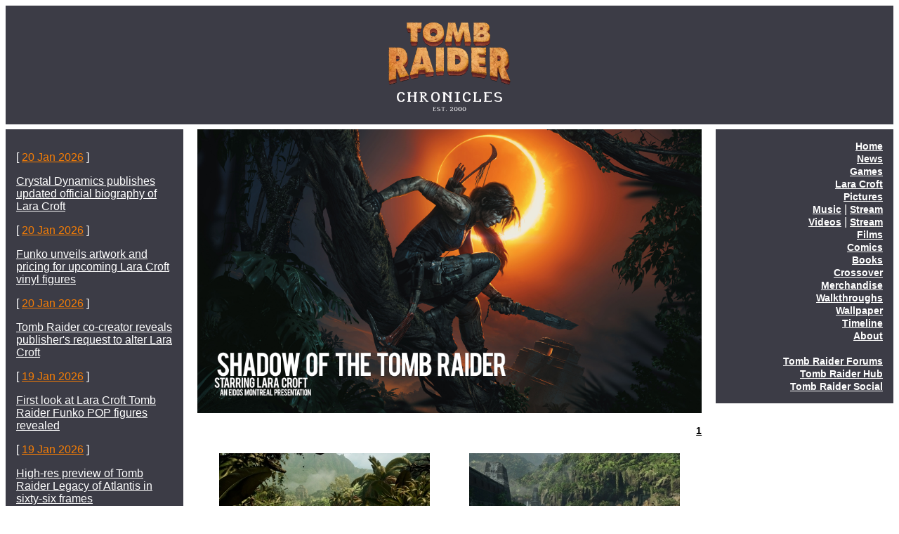

--- FILE ---
content_type: text/html; charset=UTF-8
request_url: https://www.tombraiderchronicles.com/shadow-of-the-tomb-raider/cinematic-frames-stunning-world-01.html
body_size: 1550
content:
<!DOCTYPE html>
<html lang="en">
<head>
<title>Shadow of the Tomb Raider Woman Masters Wild Stunning World Finest Frames</title>
<meta charset="UTF-8">
<meta name="Description" content="Shadow of the Tomb Raider Woman Masters Wild Stunning World Finest Frames">
<meta name="keywords" content="shadow,of,the,tomb,raider,woman,masters,wild,stunning,world,finest,frames">
<meta name="Author" content="tombraiderchronicles.com">
<meta name="viewport" content="width=device-width, initial-scale=1.0">
<link href="../i/responsive-style.css" type="text/css" rel="stylesheet">
</head>
<body>
<div class="content">
<div class="header">
<div class="title"><a href="https://www.tombraiderchronicles.com"><img src="https://www.tombraiderchronicles.com/i/logo-tomb-raider-chronicles.webp" alt="Tomb Raider Chronicles" class="picture-logo"></a></div>
</div>
<div style="overflow:auto">
<div class="news">
<p>[ <a class="news-date" href="https://www.tombraiderchronicles.com/cgi-bin/srch/search.cgi?terms=%22January+2026+%5D%22&amp;all=1&amp;sort=Dates&amp;display=5&amp;t=1&amp;b=1&amp;d=1">20 Jan 2026</a> ]</p>
<p><a class="news-link" href="https://www.tombraiderchronicles.com/headlines5415.html">Crystal Dynamics publishes updated official biography of Lara Croft</a></p>
<p>[ <a class="news-date" href="https://www.tombraiderchronicles.com/cgi-bin/srch/search.cgi?terms=%22January+2026+%5D%22&amp;all=1&amp;sort=Dates&amp;display=5&amp;t=1&amp;b=1&amp;d=1">20 Jan 2026</a> ]</p>
<p><a class="news-link" href="https://www.tombraiderchronicles.com/headlines5414.html">Funko unveils artwork and pricing for upcoming Lara Croft vinyl figures</a></p>
<p>[ <a class="news-date" href="https://www.tombraiderchronicles.com/cgi-bin/srch/search.cgi?terms=%22January+2026+%5D%22&amp;all=1&amp;sort=Dates&amp;display=5&amp;t=1&amp;b=1&amp;d=1">20 Jan 2026</a> ]</p>
<p><a class="news-link" href="https://www.tombraiderchronicles.com/headlines5413.html">Tomb Raider co-creator reveals publisher's request to alter Lara Croft</a></p>
<p>[ <a class="news-date" href="https://www.tombraiderchronicles.com/cgi-bin/srch/search.cgi?terms=%22January+2026+%5D%22&amp;all=1&amp;sort=Dates&amp;display=5&amp;t=1&amp;b=1&amp;d=1">19 Jan 2026</a> ]</p>
<p><a class="news-link" href="https://www.tombraiderchronicles.com/headlines5412.html">First look at Lara Croft Tomb Raider Funko POP figures revealed</a></p>
<p>[ <a class="news-date" href="https://www.tombraiderchronicles.com/cgi-bin/srch/search.cgi?terms=%22January+2026+%5D%22&amp;all=1&amp;sort=Dates&amp;display=5&amp;t=1&amp;b=1&amp;d=1">19 Jan 2026</a> ]</p>
<p><a class="news-link" href="https://www.tombraiderchronicles.com/headlines5411.html">High-res preview of Tomb Raider Legacy of Atlantis in sixty-six frames</a></p>
</div> 
<div class="main"> 
<a href="index.html"><img src="../i/splash-shadow-of-the-tomb-raider.png" alt="Shadow of the Tomb Raider" class="picture"></a>
<p class="page-number"><a class="page-link" href="cinematic-frames-stunning-world-01.html">1</a></p>
<div class="image-row">

<div class="image-column">
<a href="../images/shadow-of-the-tomb-raider-wmw-stunning-world-finest-frames/shadow-of-the-tomb-raider-wmw-stunning-world-finest-frames-1.jpg" target="_blank"><img src="../images/shadow-of-the-tomb-raider-wmw-stunning-world-finest-frames/shadow-of-the-tomb-raider-wmw-stunning-world-finest-frames-1-th.jpg" alt="Shadow of the Tomb Raider Woman Masters Wild Stunning World Finest Frames"></a>
</div>

<div class="image-column">
<a href="../images/shadow-of-the-tomb-raider-wmw-stunning-world-finest-frames/shadow-of-the-tomb-raider-wmw-stunning-world-finest-frames-2.jpg" target="_blank"><img src="../images/shadow-of-the-tomb-raider-wmw-stunning-world-finest-frames/shadow-of-the-tomb-raider-wmw-stunning-world-finest-frames-2-th.jpg" alt="Shadow of the Tomb Raider Woman Masters Wild Stunning World Finest Frames"></a>
</div>

<div class="image-column">
<a href="../images/shadow-of-the-tomb-raider-wmw-stunning-world-finest-frames/shadow-of-the-tomb-raider-wmw-stunning-world-finest-frames-3.jpg" target="_blank"><img src="../images/shadow-of-the-tomb-raider-wmw-stunning-world-finest-frames/shadow-of-the-tomb-raider-wmw-stunning-world-finest-frames-3-th.jpg" alt="Shadow of the Tomb Raider Woman Masters Wild Stunning World Finest Frames"></a>
</div>

<div class="image-column">
<a href="../images/shadow-of-the-tomb-raider-wmw-stunning-world-finest-frames/shadow-of-the-tomb-raider-wmw-stunning-world-finest-frames-4.jpg" target="_blank"><img src="../images/shadow-of-the-tomb-raider-wmw-stunning-world-finest-frames/shadow-of-the-tomb-raider-wmw-stunning-world-finest-frames-4-th.jpg" alt="Shadow of the Tomb Raider Woman Masters Wild Stunning World Finest Frames"></a>
</div>

<div class="image-column">
<a href="../images/shadow-of-the-tomb-raider-wmw-stunning-world-finest-frames/shadow-of-the-tomb-raider-wmw-stunning-world-finest-frames-5.jpg" target="_blank"><img src="../images/shadow-of-the-tomb-raider-wmw-stunning-world-finest-frames/shadow-of-the-tomb-raider-wmw-stunning-world-finest-frames-5-th.jpg" alt="Shadow of the Tomb Raider Woman Masters Wild Stunning World Finest Frames"></a>
</div>

<div class="image-column">
<a href="../images/shadow-of-the-tomb-raider-wmw-stunning-world-finest-frames/shadow-of-the-tomb-raider-wmw-stunning-world-finest-frames-6.jpg" target="_blank"><img src="../images/shadow-of-the-tomb-raider-wmw-stunning-world-finest-frames/shadow-of-the-tomb-raider-wmw-stunning-world-finest-frames-6-th.jpg" alt="Shadow of the Tomb Raider Woman Masters Wild Stunning World Finest Frames"></a>
</div>

<div class="image-column">
<a href="../images/shadow-of-the-tomb-raider-wmw-stunning-world-finest-frames/shadow-of-the-tomb-raider-wmw-stunning-world-finest-frames-7.jpg" target="_blank"><img src="../images/shadow-of-the-tomb-raider-wmw-stunning-world-finest-frames/shadow-of-the-tomb-raider-wmw-stunning-world-finest-frames-7-th.jpg" alt="Shadow of the Tomb Raider Woman Masters Wild Stunning World Finest Frames"></a>
</div>

<div class="image-column">
<a href="../images/shadow-of-the-tomb-raider-wmw-stunning-world-finest-frames/shadow-of-the-tomb-raider-wmw-stunning-world-finest-frames-8.jpg" target="_blank"><img src="../images/shadow-of-the-tomb-raider-wmw-stunning-world-finest-frames/shadow-of-the-tomb-raider-wmw-stunning-world-finest-frames-8-th.jpg" alt="Shadow of the Tomb Raider Woman Masters Wild Stunning World Finest Frames"></a>
</div>

<div class="image-column">
<a href="../images/shadow-of-the-tomb-raider-wmw-stunning-world-finest-frames/shadow-of-the-tomb-raider-wmw-stunning-world-finest-frames-9.jpg" target="_blank"><img src="../images/shadow-of-the-tomb-raider-wmw-stunning-world-finest-frames/shadow-of-the-tomb-raider-wmw-stunning-world-finest-frames-9-th.jpg" alt="Shadow of the Tomb Raider Woman Masters Wild Stunning World Finest Frames"></a>
</div>

</div>
<br /><br />
</div>
<div class="navigation">
<a class="navigation-link" href="https://www.tombraiderchronicles.com">Home</a><br>
<a class="navigation-link" href="https://www.tombraiderchronicles.com/news/">News</a><br>
<a class="navigation-link" href="https://www.tombraiderchronicles.com/games/">Games</a><br>
<a class="navigation-link" href="https://www.tombraiderchronicles.com/lara/">Lara Croft</a><br>
<a class="navigation-link" href="https://www.tombraiderchronicles.com/artwork/">Pictures</a><br>
<a class="navigation-link" href="https://www.tombraiderchronicles.com/soundtrack/">Music</a> | <a class="navigation-link" href="https://www.tombraiderchronicles.com/music/">Stream</a><br>
<a class="navigation-link" href="https://www.tombraiderchronicles.com/theatre/">Videos</a> | <a class="navigation-link" href="https://www.tombraiderchronicles.com/od/">Stream</a><br>
<a class="navigation-link" href="https://www.tombraiderchronicles.com/movies/">Films</a><br>
<a class="navigation-link" href="https://www.tombraiderchronicles.com/comics/">Comics</a><br>
<a class="navigation-link" href="https://www.tombraiderchronicles.com/books/">Books</a><br>
<a class="navigation-link" href="https://www.tombraiderchronicles.com/crossover/">Crossover</a><br>
<a class="navigation-link" href="https://www.tombraiderchronicles.com/merchandise/">Merchandise</a><br>
<a class="navigation-link" href="https://www.tombraiderchronicles.com/walkthrough/">Walkthroughs</a><br>
<a class="navigation-link" href="https://www.tombraiderchronicles.com/wallpaper/">Wallpaper</a><br>
<a class="navigation-link" href="https://www.tombraiderchronicles.com/timeline/">Timeline</a><br>
<a class="navigation-link" href="https://www.tombraiderchronicles.com/about/">About</a><br><br>
<a class="navigation-link" href="https://www.tombraiderforums.com" target="_blank">Tomb Raider Forums</a><br>
<a class="navigation-link" href="https://www.tombraiderhub.com" target="_blank">Tomb Raider Hub</a><br>
<a class="navigation-link" href="https://tombraidersocial.com/@tombraiderchronicles" target="_blank" rel="me">Tomb Raider Social</a><br>
</div>
</div>
<div class="footer"><p class="copyright">Copyright &copy; 2000 - 2026 tombraiderchronicles.com<br>tombraiderchronicles.com is not affiliated with, owned or operated by the Crystal Dynamics Group of Companies.<br>TOMB RAIDER, LARA CROFT, and CRYSTAL DYNAMICS are trademarks of the Crystal Dynamics Group of Companies.<br>Materials in this web site are trademarked and copyrighted properties of their respective owners.</p></div>
</div> 
</body>
</html>
